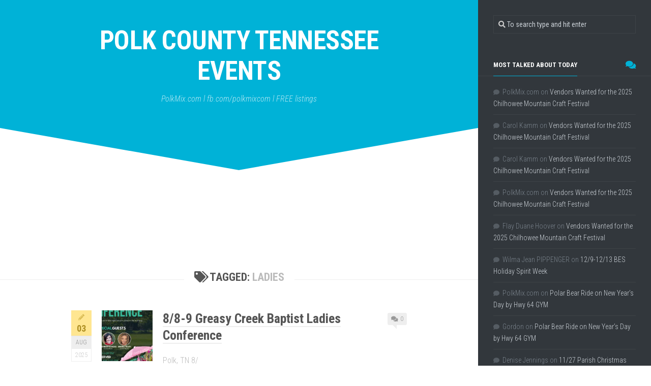

--- FILE ---
content_type: text/html; charset=UTF-8
request_url: https://polkmix.com/tag/ladies/
body_size: 10793
content:
<!DOCTYPE html> 
<html class="no-js" lang="en" prefix="og: http://ogp.me/ns# fb: http://ogp.me/ns/fb#">

<head>
	<meta charset="UTF-8">
	<meta name="viewport" content="width=device-width, initial-scale=1.0">
	<link rel="profile" href="https://gmpg.org/xfn/11">
		
	<title>ladies &#8211; Polk County Tennessee EVENTS</title>
<meta name='robots' content='max-image-preview:large' />
<script>document.documentElement.className = document.documentElement.className.replace("no-js","js");</script>
<link rel='dns-prefetch' href='//fonts.googleapis.com' />
<link rel="alternate" type="application/rss+xml" title="Polk County Tennessee EVENTS &raquo; Feed" href="https://polkmix.com/feed/" />
<link rel="alternate" type="application/rss+xml" title="Polk County Tennessee EVENTS &raquo; Comments Feed" href="https://polkmix.com/comments/feed/" />
<link rel="alternate" type="application/rss+xml" title="Polk County Tennessee EVENTS &raquo; ladies Tag Feed" href="https://polkmix.com/tag/ladies/feed/" />
<style id='wp-img-auto-sizes-contain-inline-css' type='text/css'>
img:is([sizes=auto i],[sizes^="auto," i]){contain-intrinsic-size:3000px 1500px}
/*# sourceURL=wp-img-auto-sizes-contain-inline-css */
</style>
<style id='wp-emoji-styles-inline-css' type='text/css'>

	img.wp-smiley, img.emoji {
		display: inline !important;
		border: none !important;
		box-shadow: none !important;
		height: 1em !important;
		width: 1em !important;
		margin: 0 0.07em !important;
		vertical-align: -0.1em !important;
		background: none !important;
		padding: 0 !important;
	}
/*# sourceURL=wp-emoji-styles-inline-css */
</style>
<style id='wp-block-library-inline-css' type='text/css'>
:root{--wp-block-synced-color:#7a00df;--wp-block-synced-color--rgb:122,0,223;--wp-bound-block-color:var(--wp-block-synced-color);--wp-editor-canvas-background:#ddd;--wp-admin-theme-color:#007cba;--wp-admin-theme-color--rgb:0,124,186;--wp-admin-theme-color-darker-10:#006ba1;--wp-admin-theme-color-darker-10--rgb:0,107,160.5;--wp-admin-theme-color-darker-20:#005a87;--wp-admin-theme-color-darker-20--rgb:0,90,135;--wp-admin-border-width-focus:2px}@media (min-resolution:192dpi){:root{--wp-admin-border-width-focus:1.5px}}.wp-element-button{cursor:pointer}:root .has-very-light-gray-background-color{background-color:#eee}:root .has-very-dark-gray-background-color{background-color:#313131}:root .has-very-light-gray-color{color:#eee}:root .has-very-dark-gray-color{color:#313131}:root .has-vivid-green-cyan-to-vivid-cyan-blue-gradient-background{background:linear-gradient(135deg,#00d084,#0693e3)}:root .has-purple-crush-gradient-background{background:linear-gradient(135deg,#34e2e4,#4721fb 50%,#ab1dfe)}:root .has-hazy-dawn-gradient-background{background:linear-gradient(135deg,#faaca8,#dad0ec)}:root .has-subdued-olive-gradient-background{background:linear-gradient(135deg,#fafae1,#67a671)}:root .has-atomic-cream-gradient-background{background:linear-gradient(135deg,#fdd79a,#004a59)}:root .has-nightshade-gradient-background{background:linear-gradient(135deg,#330968,#31cdcf)}:root .has-midnight-gradient-background{background:linear-gradient(135deg,#020381,#2874fc)}:root{--wp--preset--font-size--normal:16px;--wp--preset--font-size--huge:42px}.has-regular-font-size{font-size:1em}.has-larger-font-size{font-size:2.625em}.has-normal-font-size{font-size:var(--wp--preset--font-size--normal)}.has-huge-font-size{font-size:var(--wp--preset--font-size--huge)}.has-text-align-center{text-align:center}.has-text-align-left{text-align:left}.has-text-align-right{text-align:right}.has-fit-text{white-space:nowrap!important}#end-resizable-editor-section{display:none}.aligncenter{clear:both}.items-justified-left{justify-content:flex-start}.items-justified-center{justify-content:center}.items-justified-right{justify-content:flex-end}.items-justified-space-between{justify-content:space-between}.screen-reader-text{border:0;clip-path:inset(50%);height:1px;margin:-1px;overflow:hidden;padding:0;position:absolute;width:1px;word-wrap:normal!important}.screen-reader-text:focus{background-color:#ddd;clip-path:none;color:#444;display:block;font-size:1em;height:auto;left:5px;line-height:normal;padding:15px 23px 14px;text-decoration:none;top:5px;width:auto;z-index:100000}html :where(.has-border-color){border-style:solid}html :where([style*=border-top-color]){border-top-style:solid}html :where([style*=border-right-color]){border-right-style:solid}html :where([style*=border-bottom-color]){border-bottom-style:solid}html :where([style*=border-left-color]){border-left-style:solid}html :where([style*=border-width]){border-style:solid}html :where([style*=border-top-width]){border-top-style:solid}html :where([style*=border-right-width]){border-right-style:solid}html :where([style*=border-bottom-width]){border-bottom-style:solid}html :where([style*=border-left-width]){border-left-style:solid}html :where(img[class*=wp-image-]){height:auto;max-width:100%}:where(figure){margin:0 0 1em}html :where(.is-position-sticky){--wp-admin--admin-bar--position-offset:var(--wp-admin--admin-bar--height,0px)}@media screen and (max-width:600px){html :where(.is-position-sticky){--wp-admin--admin-bar--position-offset:0px}}

/*# sourceURL=wp-block-library-inline-css */
</style><style id='global-styles-inline-css' type='text/css'>
:root{--wp--preset--aspect-ratio--square: 1;--wp--preset--aspect-ratio--4-3: 4/3;--wp--preset--aspect-ratio--3-4: 3/4;--wp--preset--aspect-ratio--3-2: 3/2;--wp--preset--aspect-ratio--2-3: 2/3;--wp--preset--aspect-ratio--16-9: 16/9;--wp--preset--aspect-ratio--9-16: 9/16;--wp--preset--color--black: #000000;--wp--preset--color--cyan-bluish-gray: #abb8c3;--wp--preset--color--white: #ffffff;--wp--preset--color--pale-pink: #f78da7;--wp--preset--color--vivid-red: #cf2e2e;--wp--preset--color--luminous-vivid-orange: #ff6900;--wp--preset--color--luminous-vivid-amber: #fcb900;--wp--preset--color--light-green-cyan: #7bdcb5;--wp--preset--color--vivid-green-cyan: #00d084;--wp--preset--color--pale-cyan-blue: #8ed1fc;--wp--preset--color--vivid-cyan-blue: #0693e3;--wp--preset--color--vivid-purple: #9b51e0;--wp--preset--gradient--vivid-cyan-blue-to-vivid-purple: linear-gradient(135deg,rgb(6,147,227) 0%,rgb(155,81,224) 100%);--wp--preset--gradient--light-green-cyan-to-vivid-green-cyan: linear-gradient(135deg,rgb(122,220,180) 0%,rgb(0,208,130) 100%);--wp--preset--gradient--luminous-vivid-amber-to-luminous-vivid-orange: linear-gradient(135deg,rgb(252,185,0) 0%,rgb(255,105,0) 100%);--wp--preset--gradient--luminous-vivid-orange-to-vivid-red: linear-gradient(135deg,rgb(255,105,0) 0%,rgb(207,46,46) 100%);--wp--preset--gradient--very-light-gray-to-cyan-bluish-gray: linear-gradient(135deg,rgb(238,238,238) 0%,rgb(169,184,195) 100%);--wp--preset--gradient--cool-to-warm-spectrum: linear-gradient(135deg,rgb(74,234,220) 0%,rgb(151,120,209) 20%,rgb(207,42,186) 40%,rgb(238,44,130) 60%,rgb(251,105,98) 80%,rgb(254,248,76) 100%);--wp--preset--gradient--blush-light-purple: linear-gradient(135deg,rgb(255,206,236) 0%,rgb(152,150,240) 100%);--wp--preset--gradient--blush-bordeaux: linear-gradient(135deg,rgb(254,205,165) 0%,rgb(254,45,45) 50%,rgb(107,0,62) 100%);--wp--preset--gradient--luminous-dusk: linear-gradient(135deg,rgb(255,203,112) 0%,rgb(199,81,192) 50%,rgb(65,88,208) 100%);--wp--preset--gradient--pale-ocean: linear-gradient(135deg,rgb(255,245,203) 0%,rgb(182,227,212) 50%,rgb(51,167,181) 100%);--wp--preset--gradient--electric-grass: linear-gradient(135deg,rgb(202,248,128) 0%,rgb(113,206,126) 100%);--wp--preset--gradient--midnight: linear-gradient(135deg,rgb(2,3,129) 0%,rgb(40,116,252) 100%);--wp--preset--font-size--small: 13px;--wp--preset--font-size--medium: 20px;--wp--preset--font-size--large: 36px;--wp--preset--font-size--x-large: 42px;--wp--preset--spacing--20: 0.44rem;--wp--preset--spacing--30: 0.67rem;--wp--preset--spacing--40: 1rem;--wp--preset--spacing--50: 1.5rem;--wp--preset--spacing--60: 2.25rem;--wp--preset--spacing--70: 3.38rem;--wp--preset--spacing--80: 5.06rem;--wp--preset--shadow--natural: 6px 6px 9px rgba(0, 0, 0, 0.2);--wp--preset--shadow--deep: 12px 12px 50px rgba(0, 0, 0, 0.4);--wp--preset--shadow--sharp: 6px 6px 0px rgba(0, 0, 0, 0.2);--wp--preset--shadow--outlined: 6px 6px 0px -3px rgb(255, 255, 255), 6px 6px rgb(0, 0, 0);--wp--preset--shadow--crisp: 6px 6px 0px rgb(0, 0, 0);}:where(.is-layout-flex){gap: 0.5em;}:where(.is-layout-grid){gap: 0.5em;}body .is-layout-flex{display: flex;}.is-layout-flex{flex-wrap: wrap;align-items: center;}.is-layout-flex > :is(*, div){margin: 0;}body .is-layout-grid{display: grid;}.is-layout-grid > :is(*, div){margin: 0;}:where(.wp-block-columns.is-layout-flex){gap: 2em;}:where(.wp-block-columns.is-layout-grid){gap: 2em;}:where(.wp-block-post-template.is-layout-flex){gap: 1.25em;}:where(.wp-block-post-template.is-layout-grid){gap: 1.25em;}.has-black-color{color: var(--wp--preset--color--black) !important;}.has-cyan-bluish-gray-color{color: var(--wp--preset--color--cyan-bluish-gray) !important;}.has-white-color{color: var(--wp--preset--color--white) !important;}.has-pale-pink-color{color: var(--wp--preset--color--pale-pink) !important;}.has-vivid-red-color{color: var(--wp--preset--color--vivid-red) !important;}.has-luminous-vivid-orange-color{color: var(--wp--preset--color--luminous-vivid-orange) !important;}.has-luminous-vivid-amber-color{color: var(--wp--preset--color--luminous-vivid-amber) !important;}.has-light-green-cyan-color{color: var(--wp--preset--color--light-green-cyan) !important;}.has-vivid-green-cyan-color{color: var(--wp--preset--color--vivid-green-cyan) !important;}.has-pale-cyan-blue-color{color: var(--wp--preset--color--pale-cyan-blue) !important;}.has-vivid-cyan-blue-color{color: var(--wp--preset--color--vivid-cyan-blue) !important;}.has-vivid-purple-color{color: var(--wp--preset--color--vivid-purple) !important;}.has-black-background-color{background-color: var(--wp--preset--color--black) !important;}.has-cyan-bluish-gray-background-color{background-color: var(--wp--preset--color--cyan-bluish-gray) !important;}.has-white-background-color{background-color: var(--wp--preset--color--white) !important;}.has-pale-pink-background-color{background-color: var(--wp--preset--color--pale-pink) !important;}.has-vivid-red-background-color{background-color: var(--wp--preset--color--vivid-red) !important;}.has-luminous-vivid-orange-background-color{background-color: var(--wp--preset--color--luminous-vivid-orange) !important;}.has-luminous-vivid-amber-background-color{background-color: var(--wp--preset--color--luminous-vivid-amber) !important;}.has-light-green-cyan-background-color{background-color: var(--wp--preset--color--light-green-cyan) !important;}.has-vivid-green-cyan-background-color{background-color: var(--wp--preset--color--vivid-green-cyan) !important;}.has-pale-cyan-blue-background-color{background-color: var(--wp--preset--color--pale-cyan-blue) !important;}.has-vivid-cyan-blue-background-color{background-color: var(--wp--preset--color--vivid-cyan-blue) !important;}.has-vivid-purple-background-color{background-color: var(--wp--preset--color--vivid-purple) !important;}.has-black-border-color{border-color: var(--wp--preset--color--black) !important;}.has-cyan-bluish-gray-border-color{border-color: var(--wp--preset--color--cyan-bluish-gray) !important;}.has-white-border-color{border-color: var(--wp--preset--color--white) !important;}.has-pale-pink-border-color{border-color: var(--wp--preset--color--pale-pink) !important;}.has-vivid-red-border-color{border-color: var(--wp--preset--color--vivid-red) !important;}.has-luminous-vivid-orange-border-color{border-color: var(--wp--preset--color--luminous-vivid-orange) !important;}.has-luminous-vivid-amber-border-color{border-color: var(--wp--preset--color--luminous-vivid-amber) !important;}.has-light-green-cyan-border-color{border-color: var(--wp--preset--color--light-green-cyan) !important;}.has-vivid-green-cyan-border-color{border-color: var(--wp--preset--color--vivid-green-cyan) !important;}.has-pale-cyan-blue-border-color{border-color: var(--wp--preset--color--pale-cyan-blue) !important;}.has-vivid-cyan-blue-border-color{border-color: var(--wp--preset--color--vivid-cyan-blue) !important;}.has-vivid-purple-border-color{border-color: var(--wp--preset--color--vivid-purple) !important;}.has-vivid-cyan-blue-to-vivid-purple-gradient-background{background: var(--wp--preset--gradient--vivid-cyan-blue-to-vivid-purple) !important;}.has-light-green-cyan-to-vivid-green-cyan-gradient-background{background: var(--wp--preset--gradient--light-green-cyan-to-vivid-green-cyan) !important;}.has-luminous-vivid-amber-to-luminous-vivid-orange-gradient-background{background: var(--wp--preset--gradient--luminous-vivid-amber-to-luminous-vivid-orange) !important;}.has-luminous-vivid-orange-to-vivid-red-gradient-background{background: var(--wp--preset--gradient--luminous-vivid-orange-to-vivid-red) !important;}.has-very-light-gray-to-cyan-bluish-gray-gradient-background{background: var(--wp--preset--gradient--very-light-gray-to-cyan-bluish-gray) !important;}.has-cool-to-warm-spectrum-gradient-background{background: var(--wp--preset--gradient--cool-to-warm-spectrum) !important;}.has-blush-light-purple-gradient-background{background: var(--wp--preset--gradient--blush-light-purple) !important;}.has-blush-bordeaux-gradient-background{background: var(--wp--preset--gradient--blush-bordeaux) !important;}.has-luminous-dusk-gradient-background{background: var(--wp--preset--gradient--luminous-dusk) !important;}.has-pale-ocean-gradient-background{background: var(--wp--preset--gradient--pale-ocean) !important;}.has-electric-grass-gradient-background{background: var(--wp--preset--gradient--electric-grass) !important;}.has-midnight-gradient-background{background: var(--wp--preset--gradient--midnight) !important;}.has-small-font-size{font-size: var(--wp--preset--font-size--small) !important;}.has-medium-font-size{font-size: var(--wp--preset--font-size--medium) !important;}.has-large-font-size{font-size: var(--wp--preset--font-size--large) !important;}.has-x-large-font-size{font-size: var(--wp--preset--font-size--x-large) !important;}
/*# sourceURL=global-styles-inline-css */
</style>

<style id='classic-theme-styles-inline-css' type='text/css'>
/*! This file is auto-generated */
.wp-block-button__link{color:#fff;background-color:#32373c;border-radius:9999px;box-shadow:none;text-decoration:none;padding:calc(.667em + 2px) calc(1.333em + 2px);font-size:1.125em}.wp-block-file__button{background:#32373c;color:#fff;text-decoration:none}
/*# sourceURL=/wp-includes/css/classic-themes.min.css */
</style>
<link rel='stylesheet' id='mashsb-styles-css' href='https://polkmix.com/wp-content/plugins/mashsharer/assets/css/mashsb.min.css?ver=4.0.47' type='text/css' media='all' />
<style id='mashsb-styles-inline-css' type='text/css'>
.mashsb-count {color:#cccccc;}@media only screen and (min-width:568px){.mashsb-buttons a {min-width: 177px;}}
/*# sourceURL=mashsb-styles-inline-css */
</style>
<link rel='stylesheet' id='slanted-style-css' href='https://polkmix.com/wp-content/themes/slanted/style.css?ver=6.9' type='text/css' media='all' />
<style id='slanted-style-inline-css' type='text/css'>
body { font-family: "Roboto Condensed", Arial, sans-serif; }

/*# sourceURL=slanted-style-inline-css */
</style>
<link rel='stylesheet' id='slanted-responsive-css' href='https://polkmix.com/wp-content/themes/slanted/responsive.css?ver=6.9' type='text/css' media='all' />
<link rel='stylesheet' id='slanted-font-awesome-css' href='https://polkmix.com/wp-content/themes/slanted/fonts/all.min.css?ver=6.9' type='text/css' media='all' />
<link rel='stylesheet' id='roboto-condensed-css' href='//fonts.googleapis.com/css?family=Roboto+Condensed%3A400%2C300italic%2C300%2C400italic%2C700&#038;subset=latin%2Clatin-ext&#038;ver=6.9' type='text/css' media='all' />
<script type="text/javascript" src="https://polkmix.com/wp-includes/js/jquery/jquery.min.js?ver=3.7.1" id="jquery-core-js"></script>
<script type="text/javascript" src="https://polkmix.com/wp-includes/js/jquery/jquery-migrate.min.js?ver=3.4.1" id="jquery-migrate-js"></script>
<script type="text/javascript" id="mashsb-js-extra">
/* <![CDATA[ */
var mashsb = {"shares":"266","round_shares":"1","animate_shares":"0","dynamic_buttons":"0","share_url":"https://polkmix.com/8-8-9-greasy-creek-baptist-ladies-conference/","title":"8%2F8-9+Greasy+Creek+Baptist+Ladies+Conference","image":"https://polkmix.com/wp-content/uploads/2025/04/889-greasy-creek-baptist-ladies-conference.jpg","desc":"Polk, TN\r\n\r\n8/","hashtag":"","subscribe":"content","subscribe_url":"","activestatus":"1","singular":"0","twitter_popup":"1","refresh":"0","nonce":"1e947454ec","postid":"","servertime":"1769398579","ajaxurl":"https://polkmix.com/wp-admin/admin-ajax.php"};
//# sourceURL=mashsb-js-extra
/* ]]> */
</script>
<script type="text/javascript" src="https://polkmix.com/wp-content/plugins/mashsharer/assets/js/mashsb.min.js?ver=4.0.47" id="mashsb-js"></script>
<script type="text/javascript" src="https://polkmix.com/wp-content/themes/slanted/js/jquery.flexslider.min.js?ver=6.9" id="slanted-flexslider-js"></script>
<link rel="https://api.w.org/" href="https://polkmix.com/wp-json/" /><link rel="alternate" title="JSON" type="application/json" href="https://polkmix.com/wp-json/wp/v2/tags/1870" /><link rel="EditURI" type="application/rsd+xml" title="RSD" href="https://polkmix.com/xmlrpc.php?rsd" />
<meta name="generator" content="WordPress 6.9" />
	<script async src="https://pagead2.googlesyndication.com/pagead/js/adsbygoogle.js?client=ca-pub-1402659787238748"
     crossorigin="anonymous"></script><style type="text/css">.recentcomments a{display:inline !important;padding:0 !important;margin:0 !important;}</style><style type="text/css" id="custom-background-css">
body.custom-background { background-color: #ffffff; }
</style>
	<link rel="icon" href="https://polkmix.com/wp-content/uploads/2021/11/cropped-polk-strong-logo-32x32.png" sizes="32x32" />
<link rel="icon" href="https://polkmix.com/wp-content/uploads/2021/11/cropped-polk-strong-logo-192x192.png" sizes="192x192" />
<link rel="apple-touch-icon" href="https://polkmix.com/wp-content/uploads/2021/11/cropped-polk-strong-logo-180x180.png" />
<meta name="msapplication-TileImage" content="https://polkmix.com/wp-content/uploads/2021/11/cropped-polk-strong-logo-270x270.png" />
<style id="kirki-inline-styles"></style>
<!-- START - Open Graph and Twitter Card Tags 3.3.7 -->
 <!-- Facebook Open Graph -->
  <meta property="og:locale" content="en"/>
  <meta property="og:site_name" content="Polk County Tennessee EVENTS"/>
  <meta property="og:title" content="ladies"/>
  <meta property="og:url" content="https://polkmix.com/tag/ladies/"/>
  <meta property="og:type" content="article"/>
  <meta property="og:description" content="PolkMix.com  l  fb.com/polkmixcom  l  FREE listings"/>
  <meta property="article:publisher" content="https://www.facebook.com/polkmixcom"/>
 <!-- Google+ / Schema.org -->
 <!-- Twitter Cards -->
  <meta name="twitter:title" content="ladies"/>
  <meta name="twitter:url" content="https://polkmix.com/tag/ladies/"/>
  <meta name="twitter:description" content="PolkMix.com  l  fb.com/polkmixcom  l  FREE listings"/>
  <meta name="twitter:card" content="summary_large_image"/>
 <!-- SEO -->
 <!-- Misc. tags -->
 <!-- is_tag -->
<!-- END - Open Graph and Twitter Card Tags 3.3.7 -->
	
</head>

<body class="archive tag tag-ladies tag-1870 custom-background wp-theme-slanted col-2cl full-width mobile-sidebar-hide">


<a class="skip-link screen-reader-text" href="#page">Skip to content</a>

<div id="wrapper">
	<div id="wrapper-inner">
	<header id="header" class="group">
	
		<div class="slant-left"></div>
		<div class="slant-right"></div>
		
		<div class="container group">
			<div class="group pad">
				
									<p class="site-title"><a href="https://polkmix.com/" rel="home">Polk County Tennessee EVENTS</a></p>
											<p class="site-description">PolkMix.com  l  fb.com/polkmixcom  l  FREE listings</p>
												
				
				<div class="clear"></div>
				
								
								
								
			</div><!--/.pad-->
		</div><!--/.container-->
		
	</header><!--/#header-->
	
	<div id="subheader">	
		<div class="container">
							<ul class="social-links"></ul>					</div>
	</div><!--/#subheader-->
	
	<div class="page-title group">
	<div class="container">

			<h1><i class="fas fa-tags"></i>Tagged: <span>ladies</span></h1>
		
		</div>
</div><!--/.page-title-->		
	<div id="page">
		<div class="container group">
<div class="content">
	<div class="pad group">
	
								
				
					
<article id="post-27789" class="group post-27789 post type-post status-publish format-standard has-post-thumbnail hentry category-polkmix tag-8-8-9 tag-baptist tag-conference tag-creek tag-greasy tag-ladies tag-polkmix">	
	<div class="post-inner post-hover">
		
		<div class="post-date">
			<div class="post-date-day">
									<div class="format-box"><a href=""><i class="fas fa-icon"></i></a></div>
								03			</div>
			<div class="post-date-month">Aug</div>
			<div class="post-date-year">2025</div>
		</div>
					<a class="post-comments" href="https://polkmix.com/8-8-9-greasy-creek-baptist-ladies-conference/#respond"><span><i class="fas fa-comments"></i>0</span></a>
				
				<div class="post-thumbnail small">
			<a href="https://polkmix.com/8-8-9-greasy-creek-baptist-ladies-conference/">
				<img width="320" height="320" src="https://polkmix.com/wp-content/uploads/2025/04/889-greasy-creek-baptist-ladies-conference-320x320.jpg" class="attachment-slanted-list size-slanted-list wp-post-image" alt="8/8-9 Greasy Creek Baptist Ladies Conference" decoding="async" fetchpriority="high" srcset="https://polkmix.com/wp-content/uploads/2025/04/889-greasy-creek-baptist-ladies-conference-320x320.jpg 320w, https://polkmix.com/wp-content/uploads/2025/04/889-greasy-creek-baptist-ladies-conference-150x150.jpg 150w, https://polkmix.com/wp-content/uploads/2025/04/889-greasy-creek-baptist-ladies-conference-200x200.jpg 200w" sizes="(max-width: 320px) 100vw, 320px" />															</a>
		</div><!--/.post-thumbnail-->
			

		<h2 class="post-title">
			<a href="https://polkmix.com/8-8-9-greasy-creek-baptist-ladies-conference/" rel="bookmark">8/8-9 Greasy Creek Baptist Ladies Conference</a>
		</h2><!--/.post-title-->
		
				<div class="entry excerpt">
			<p>Polk, TN 8/</p>
		</div><!--/.entry-->
			

	</div><!--/.post-inner-->	
</article><!--/.post-->						
<article id="post-24796" class="group post-24796 post type-post status-publish format-standard has-post-thumbnail hentry category-polkmix tag-10-19 tag-ladies tag-ocoee tag-polkmix tag-take tag-the">	
	<div class="post-inner post-hover">
		
		<div class="post-date">
			<div class="post-date-day">
									<div class="format-box"><a href=""><i class="fas fa-icon"></i></a></div>
								14			</div>
			<div class="post-date-month">Oct</div>
			<div class="post-date-year">2024</div>
		</div>
					<a class="post-comments" href="https://polkmix.com/10-19-ladies-take-the-ocoee/#respond"><span><i class="fas fa-comments"></i>0</span></a>
				
				<div class="post-thumbnail small">
			<a href="https://polkmix.com/10-19-ladies-take-the-ocoee/">
				<img width="320" height="320" src="https://polkmix.com/wp-content/uploads/2024/09/1019-ladies-take-the-ocoee-320x320.jpg" class="attachment-slanted-list size-slanted-list wp-post-image" alt="10/19 Ladies Take the OCOEE" decoding="async" srcset="https://polkmix.com/wp-content/uploads/2024/09/1019-ladies-take-the-ocoee-320x320.jpg 320w, https://polkmix.com/wp-content/uploads/2024/09/1019-ladies-take-the-ocoee-150x150.jpg 150w, https://polkmix.com/wp-content/uploads/2024/09/1019-ladies-take-the-ocoee-200x200.jpg 200w" sizes="(max-width: 320px) 100vw, 320px" />															</a>
		</div><!--/.post-thumbnail-->
			

		<h2 class="post-title">
			<a href="https://polkmix.com/10-19-ladies-take-the-ocoee/" rel="bookmark">10/19 Ladies Take the OCOEE</a>
		</h2><!--/.post-title-->
		
				<div class="entry excerpt">
			<p>For more info: Tennessee Valley Canoe Club</p>
		</div><!--/.entry-->
			

	</div><!--/.post-inner-->	
</article><!--/.post-->						
<article id="post-24527" class="group post-24527 post type-post status-publish format-standard has-post-thumbnail hentry category-polkmix tag-9-28 tag-annual tag-banquet tag-baptist tag-church tag-ladies tag-polkmix tag-wetmore">	
	<div class="post-inner post-hover">
		
		<div class="post-date">
			<div class="post-date-day">
									<div class="format-box"><a href=""><i class="fas fa-icon"></i></a></div>
								23			</div>
			<div class="post-date-month">Sep</div>
			<div class="post-date-year">2024</div>
		</div>
					<a class="post-comments" href="https://polkmix.com/9-28-wetmore-baptist-church-annual-ladies-banquet/#respond"><span><i class="fas fa-comments"></i>0</span></a>
				
				<div class="post-thumbnail small">
			<a href="https://polkmix.com/9-28-wetmore-baptist-church-annual-ladies-banquet/">
				<img width="320" height="320" src="https://polkmix.com/wp-content/uploads/2024/08/928-wetmore-baptist-church-annual-ladies-banquet-320x320.jpg" class="attachment-slanted-list size-slanted-list wp-post-image" alt="9/28 Wetmore Baptist Church Annual Ladies Banquet" decoding="async" srcset="https://polkmix.com/wp-content/uploads/2024/08/928-wetmore-baptist-church-annual-ladies-banquet-320x320.jpg 320w, https://polkmix.com/wp-content/uploads/2024/08/928-wetmore-baptist-church-annual-ladies-banquet-150x150.jpg 150w, https://polkmix.com/wp-content/uploads/2024/08/928-wetmore-baptist-church-annual-ladies-banquet-200x200.jpg 200w" sizes="(max-width: 320px) 100vw, 320px" />															</a>
		</div><!--/.post-thumbnail-->
			

		<h2 class="post-title">
			<a href="https://polkmix.com/9-28-wetmore-baptist-church-annual-ladies-banquet/" rel="bookmark">9/28 Wetmore Baptist Church Annual Ladies Banquet</a>
		</h2><!--/.post-title-->
		
				<div class="entry excerpt">
			<p>Wetmore Baptist Church will host our annual Ladies Banquet Saturday, September 28th at 5pm with special guest Michele Dunkle speaking.&#46;&#46;&#46;</p>
		</div><!--/.entry-->
			

	</div><!--/.post-inner-->	
</article><!--/.post-->						
<article id="post-24126" class="group post-24126 post type-post status-publish format-standard has-post-thumbnail hentry category-polkmix tag-8-16 tag-amvet tag-auxiliary tag-county tag-ladies tag-night tag-paint tag-polk tag-polkmix">	
	<div class="post-inner post-hover">
		
		<div class="post-date">
			<div class="post-date-day">
									<div class="format-box"><a href=""><i class="fas fa-icon"></i></a></div>
								11			</div>
			<div class="post-date-month">Aug</div>
			<div class="post-date-year">2024</div>
		</div>
					<a class="post-comments" href="https://polkmix.com/8-16-amvet-ladies-auxiliary-of-polk-county-tn-paint-night/#respond"><span><i class="fas fa-comments"></i>0</span></a>
				
				<div class="post-thumbnail small">
			<a href="https://polkmix.com/8-16-amvet-ladies-auxiliary-of-polk-county-tn-paint-night/">
				<img width="320" height="320" src="https://polkmix.com/wp-content/uploads/2024/07/816-amvet-ladies-auxiliary-of-polk-county-tn-paint-night-320x320.jpg" class="attachment-slanted-list size-slanted-list wp-post-image" alt="8/16 AmVet Ladies Auxiliary of Polk County, TN Paint Night" decoding="async" loading="lazy" srcset="https://polkmix.com/wp-content/uploads/2024/07/816-amvet-ladies-auxiliary-of-polk-county-tn-paint-night-320x320.jpg 320w, https://polkmix.com/wp-content/uploads/2024/07/816-amvet-ladies-auxiliary-of-polk-county-tn-paint-night-150x150.jpg 150w, https://polkmix.com/wp-content/uploads/2024/07/816-amvet-ladies-auxiliary-of-polk-county-tn-paint-night-200x200.jpg 200w" sizes="auto, (max-width: 320px) 100vw, 320px" />															</a>
		</div><!--/.post-thumbnail-->
			

		<h2 class="post-title">
			<a href="https://polkmix.com/8-16-amvet-ladies-auxiliary-of-polk-county-tn-paint-night/" rel="bookmark">8/16 AmVet Ladies Auxiliary of Polk County, TN Paint Night</a>
		</h2><!--/.post-title-->
		
				<div class="entry excerpt">
			<p>Amvets Ladies Auxiliary 911, Polk County, TN Join the AmVet Ladies Auxiliary of Polk County, TN for a Paint Night&#46;&#46;&#46;</p>
		</div><!--/.entry-->
			

	</div><!--/.post-inner-->	
</article><!--/.post-->						
<article id="post-24132" class="group post-24132 post type-post status-publish format-standard has-post-thumbnail hentry category-polkmix tag-8-14 tag-amvet tag-auxiliary tag-deadline tag-ladies tag-night tag-paint tag-polk tag-polkmix tag-rsvp">	
	<div class="post-inner post-hover">
		
		<div class="post-date">
			<div class="post-date-day">
									<div class="format-box"><a href=""><i class="fas fa-icon"></i></a></div>
								09			</div>
			<div class="post-date-month">Aug</div>
			<div class="post-date-year">2024</div>
		</div>
					<a class="post-comments" href="https://polkmix.com/8-14-amvet-ladies-auxiliary-of-polk-paint-night-rsvp-deadline/#respond"><span><i class="fas fa-comments"></i>0</span></a>
				
				<div class="post-thumbnail small">
			<a href="https://polkmix.com/8-14-amvet-ladies-auxiliary-of-polk-paint-night-rsvp-deadline/">
				<img width="320" height="320" src="https://polkmix.com/wp-content/uploads/2024/07/451976474_454897687439699_5005507542118719207_n-320x320.jpg" class="attachment-slanted-list size-slanted-list wp-post-image" alt="" decoding="async" loading="lazy" srcset="https://polkmix.com/wp-content/uploads/2024/07/451976474_454897687439699_5005507542118719207_n-320x320.jpg 320w, https://polkmix.com/wp-content/uploads/2024/07/451976474_454897687439699_5005507542118719207_n-150x150.jpg 150w, https://polkmix.com/wp-content/uploads/2024/07/451976474_454897687439699_5005507542118719207_n-200x200.jpg 200w" sizes="auto, (max-width: 320px) 100vw, 320px" />															</a>
		</div><!--/.post-thumbnail-->
			

		<h2 class="post-title">
			<a href="https://polkmix.com/8-14-amvet-ladies-auxiliary-of-polk-paint-night-rsvp-deadline/" rel="bookmark">8/14 AmVet Ladies Auxiliary of Polk Paint Night RSVP Deadline</a>
		</h2><!--/.post-title-->
		
				<div class="entry excerpt">
			<p>Amvets Ladies Auxiliary 911, Polk County, TN Join the AmVet Ladies Auxiliary of Polk County, TN for a Paint Night&#46;&#46;&#46;</p>
		</div><!--/.entry-->
			

	</div><!--/.post-inner-->	
</article><!--/.post-->						
<article id="post-22895" class="group post-22895 post type-post status-publish format-standard has-post-thumbnail hentry category-polkmix tag-5-11 tag-baptist tag-church tag-friendship tag-ladies tag-luncheon tag-polkmix tag-rags tag-riches">	
	<div class="post-inner post-hover">
		
		<div class="post-date">
			<div class="post-date-day">
									<div class="format-box"><a href=""><i class="fas fa-icon"></i></a></div>
								06			</div>
			<div class="post-date-month">May</div>
			<div class="post-date-year">2024</div>
		</div>
					<a class="post-comments" href="https://polkmix.com/5-11-friendship-baptist-church-rags-to-riches-ladies-luncheon/#respond"><span><i class="fas fa-comments"></i>0</span></a>
				
				<div class="post-thumbnail small">
			<a href="https://polkmix.com/5-11-friendship-baptist-church-rags-to-riches-ladies-luncheon/">
				<img width="320" height="320" src="https://polkmix.com/wp-content/uploads/2024/05/439620483_347927304931370_308568881812786727_n-320x320.jpg" class="attachment-slanted-list size-slanted-list wp-post-image" alt="" decoding="async" loading="lazy" srcset="https://polkmix.com/wp-content/uploads/2024/05/439620483_347927304931370_308568881812786727_n-320x320.jpg 320w, https://polkmix.com/wp-content/uploads/2024/05/439620483_347927304931370_308568881812786727_n-150x150.jpg 150w, https://polkmix.com/wp-content/uploads/2024/05/439620483_347927304931370_308568881812786727_n-200x200.jpg 200w" sizes="auto, (max-width: 320px) 100vw, 320px" />															</a>
		</div><!--/.post-thumbnail-->
			

		<h2 class="post-title">
			<a href="https://polkmix.com/5-11-friendship-baptist-church-rags-to-riches-ladies-luncheon/" rel="bookmark">5/11 Friendship Baptist Church Rags to Riches Ladies Luncheon</a>
		</h2><!--/.post-title-->
		
				<div class="entry excerpt">
			<p>Event by Friendship Baptist Church 290 Friendship Church RdDelano Tn 37325</p>
		</div><!--/.entry-->
			

	</div><!--/.post-inner-->	
</article><!--/.post-->						
<article id="post-22738" class="group post-22738 post type-post status-publish format-standard has-post-thumbnail hentry category-polkmix tag-4-27 tag-cup tag-fill tag-ladies tag-lord tag-party tag-polkmix tag-tea">	
	<div class="post-inner post-hover">
		
		<div class="post-date">
			<div class="post-date-day">
									<div class="format-box"><a href=""><i class="fas fa-icon"></i></a></div>
								22			</div>
			<div class="post-date-month">Apr</div>
			<div class="post-date-year">2024</div>
		</div>
					<a class="post-comments" href="https://polkmix.com/4-27-ladies-tea-party-fill-my-cup-lord/#respond"><span><i class="fas fa-comments"></i>0</span></a>
				
				<div class="post-thumbnail small">
			<a href="https://polkmix.com/4-27-ladies-tea-party-fill-my-cup-lord/">
				<img width="320" height="320" src="https://polkmix.com/wp-content/uploads/2024/04/427-ladies-tea-party-fill-my-cup-lord-320x320.jpg" class="attachment-slanted-list size-slanted-list wp-post-image" alt="4/27 Ladies Tea Party “Fill My Cup Lord”" decoding="async" loading="lazy" srcset="https://polkmix.com/wp-content/uploads/2024/04/427-ladies-tea-party-fill-my-cup-lord-320x320.jpg 320w, https://polkmix.com/wp-content/uploads/2024/04/427-ladies-tea-party-fill-my-cup-lord-150x150.jpg 150w, https://polkmix.com/wp-content/uploads/2024/04/427-ladies-tea-party-fill-my-cup-lord-200x200.jpg 200w" sizes="auto, (max-width: 320px) 100vw, 320px" />															</a>
		</div><!--/.post-thumbnail-->
			

		<h2 class="post-title">
			<a href="https://polkmix.com/4-27-ladies-tea-party-fill-my-cup-lord/" rel="bookmark">4/27 Ladies Tea Party &#8220;Fill My Cup Lord&#8221;</a>
		</h2><!--/.post-title-->
		
				<div class="entry excerpt">
			<p>Greasy Creek Baptist Church  · </p>
		</div><!--/.entry-->
			

	</div><!--/.post-inner-->	
</article><!--/.post-->						
<article id="post-21906" class="group post-21906 post type-post status-publish format-standard has-post-thumbnail hentry category-polkmix tag-3-19 tag-baptist tag-church tag-ladies tag-night tag-paint tag-polkmix tag-shiloh">	
	<div class="post-inner post-hover">
		
		<div class="post-date">
			<div class="post-date-day">
									<div class="format-box"><a href=""><i class="fas fa-icon"></i></a></div>
								14			</div>
			<div class="post-date-month">Mar</div>
			<div class="post-date-year">2024</div>
		</div>
					<a class="post-comments" href="https://polkmix.com/3-19-shiloh-baptist-church-ladies-paint-night/#respond"><span><i class="fas fa-comments"></i>0</span></a>
				
				<div class="post-thumbnail small">
			<a href="https://polkmix.com/3-19-shiloh-baptist-church-ladies-paint-night/">
				<img width="320" height="320" src="https://polkmix.com/wp-content/uploads/2024/03/319-shiloh-baptist-church-ladies-paint-night-320x320.jpg" class="attachment-slanted-list size-slanted-list wp-post-image" alt="3/19 Shiloh Baptist Church Ladies Paint Night" decoding="async" loading="lazy" srcset="https://polkmix.com/wp-content/uploads/2024/03/319-shiloh-baptist-church-ladies-paint-night-320x320.jpg 320w, https://polkmix.com/wp-content/uploads/2024/03/319-shiloh-baptist-church-ladies-paint-night-150x150.jpg 150w, https://polkmix.com/wp-content/uploads/2024/03/319-shiloh-baptist-church-ladies-paint-night-200x200.jpg 200w" sizes="auto, (max-width: 320px) 100vw, 320px" />															</a>
		</div><!--/.post-thumbnail-->
			

		<h2 class="post-title">
			<a href="https://polkmix.com/3-19-shiloh-baptist-church-ladies-paint-night/" rel="bookmark">3/19 Shiloh Baptist Church Ladies Paint Night</a>
		</h2><!--/.post-title-->
		
				<div class="entry excerpt">
			<p>$15.00 per person</p>
		</div><!--/.entry-->
			

	</div><!--/.post-inner-->	
</article><!--/.post-->						
<article id="post-21699" class="group post-21699 post type-post status-publish format-standard has-post-thumbnail hentry category-polkmix tag-3-9 tag-baptist tag-breakfast tag-church tag-conasauga tag-ladies tag-polkmix tag-prayer tag-river">	
	<div class="post-inner post-hover">
		
		<div class="post-date">
			<div class="post-date-day">
									<div class="format-box"><a href=""><i class="fas fa-icon"></i></a></div>
								29			</div>
			<div class="post-date-month">Feb</div>
			<div class="post-date-year">2024</div>
		</div>
					<a class="post-comments" href="https://polkmix.com/3-9-ladies-prayer-breakfast-at-conasauga-river-baptist-church/#respond"><span><i class="fas fa-comments"></i>0</span></a>
				
				<div class="post-thumbnail small">
			<a href="https://polkmix.com/3-9-ladies-prayer-breakfast-at-conasauga-river-baptist-church/">
				<img width="320" height="320" src="https://polkmix.com/wp-content/uploads/2024/02/39-Ladies-Prayer-Breakfast-at-Conasauga-River-Baptist-Church-320x320.png" class="attachment-slanted-list size-slanted-list wp-post-image" alt="3/9 Ladies Prayer Breakfast at Conasauga River Baptist Church" decoding="async" loading="lazy" srcset="https://polkmix.com/wp-content/uploads/2024/02/39-Ladies-Prayer-Breakfast-at-Conasauga-River-Baptist-Church-320x320.png 320w, https://polkmix.com/wp-content/uploads/2024/02/39-Ladies-Prayer-Breakfast-at-Conasauga-River-Baptist-Church-150x150.png 150w, https://polkmix.com/wp-content/uploads/2024/02/39-Ladies-Prayer-Breakfast-at-Conasauga-River-Baptist-Church-200x200.png 200w" sizes="auto, (max-width: 320px) 100vw, 320px" />															</a>
		</div><!--/.post-thumbnail-->
			

		<h2 class="post-title">
			<a href="https://polkmix.com/3-9-ladies-prayer-breakfast-at-conasauga-river-baptist-church/" rel="bookmark">3/9 Ladies Prayer Breakfast at Conasauga River Baptist Church</a>
		</h2><!--/.post-title-->
		
				<div class="entry excerpt">
			<p>Conasauga River Baptist Church will be having our ladies prayer breakfast. Saturday March 9th at 9 am. Peggy Moore will&#46;&#46;&#46;</p>
		</div><!--/.entry-->
			

	</div><!--/.post-inner-->	
</article><!--/.post-->						
<article id="post-17639" class="group post-17639 post type-post status-publish format-standard has-post-thumbnail hentry category-polkmix tag-8-21 tag-1369 tag-amvets tag-auxiliary tag-ladies tag-polk tag-polkmix">	
	<div class="post-inner post-hover">
		
		<div class="post-date">
			<div class="post-date-day">
									<div class="format-box"><a href=""><i class="fas fa-icon"></i></a></div>
								16			</div>
			<div class="post-date-month">Aug</div>
			<div class="post-date-year">2023</div>
		</div>
					<a class="post-comments" href="https://polkmix.com/8-21-amvets-ladies-auxiliary-911-polk-tn/#respond"><span><i class="fas fa-comments"></i>0</span></a>
				
				<div class="post-thumbnail small">
			<a href="https://polkmix.com/8-21-amvets-ladies-auxiliary-911-polk-tn/">
				<img width="320" height="320" src="https://polkmix.com/wp-content/uploads/2023/03/821-amvets-ladies-auxiliary-911-polk-tn-320x320.jpg" class="attachment-slanted-list size-slanted-list wp-post-image" alt="8/21 Amvets Ladies Auxiliary 911, Polk, TN" decoding="async" loading="lazy" srcset="https://polkmix.com/wp-content/uploads/2023/03/821-amvets-ladies-auxiliary-911-polk-tn-320x320.jpg 320w, https://polkmix.com/wp-content/uploads/2023/03/821-amvets-ladies-auxiliary-911-polk-tn-150x150.jpg 150w, https://polkmix.com/wp-content/uploads/2023/03/821-amvets-ladies-auxiliary-911-polk-tn-200x200.jpg 200w" sizes="auto, (max-width: 320px) 100vw, 320px" />															</a>
		</div><!--/.post-thumbnail-->
			

		<h2 class="post-title">
			<a href="https://polkmix.com/8-21-amvets-ladies-auxiliary-911-polk-tn/" rel="bookmark">8/21 Amvets Ladies Auxiliary 911, Polk, TN</a>
		</h2><!--/.post-title-->
		
				<div class="entry excerpt">
			<p>We hope you will come join us Monday night at our new meeting location 534 Town Creek Rd Benton, TN&#46;&#46;&#46;</p>
		</div><!--/.entry-->
			

	</div><!--/.post-inner-->	
</article><!--/.post-->					
		<nav class="pagination group">
			<ul class="group">
			<li class="prev left"></li>
			<li class="next right"><a href="https://polkmix.com/tag/ladies/page/2/" >Next Page &raquo;</a></li>
		</ul>
	</nav><!--/.pagination-->
		
		
	</div><!--/.pad-->
</div><!--/.content-->


	<div class="sidebar s1 dark">
		
		<a class="sidebar-toggle" title="Expand Sidebar"><i class="fa icon-sidebar-toggle"></i></a>
		
		<div class="sidebar-content">
			
						
						
			<div id="search-2" class="widget widget_search"><form method="get" class="searchform themeform" action="https://polkmix.com/">
	<div>
		<input type="text" class="search" name="s" onblur="if(this.value=='')this.value='To search type and hit enter';" onfocus="if(this.value=='To search type and hit enter')this.value='';" value="To search type and hit enter" />
	</div>
</form></div><div id="recent-comments-2" class="widget widget_recent_comments"><h3 class="group"><span>Most talked about today</span></h3><ul id="recentcomments"><li class="recentcomments"><span class="comment-author-link">PolkMix.com</span> on <a href="https://polkmix.com/vendors-wanted-for-the-2025-chilhowee-mountain-craft-festival/#comment-743">Vendors Wanted for the 2025 Chilhowee Mountain Craft Festival</a></li><li class="recentcomments"><span class="comment-author-link">Carol Kamm</span> on <a href="https://polkmix.com/vendors-wanted-for-the-2025-chilhowee-mountain-craft-festival/#comment-742">Vendors Wanted for the 2025 Chilhowee Mountain Craft Festival</a></li><li class="recentcomments"><span class="comment-author-link">Carol Kamm</span> on <a href="https://polkmix.com/vendors-wanted-for-the-2025-chilhowee-mountain-craft-festival/#comment-741">Vendors Wanted for the 2025 Chilhowee Mountain Craft Festival</a></li><li class="recentcomments"><span class="comment-author-link">PolkMix.com</span> on <a href="https://polkmix.com/vendors-wanted-for-the-2025-chilhowee-mountain-craft-festival/#comment-730">Vendors Wanted for the 2025 Chilhowee Mountain Craft Festival</a></li><li class="recentcomments"><span class="comment-author-link">Flay Duane Hoover</span> on <a href="https://polkmix.com/vendors-wanted-for-the-2025-chilhowee-mountain-craft-festival/#comment-729">Vendors Wanted for the 2025 Chilhowee Mountain Craft Festival</a></li><li class="recentcomments"><span class="comment-author-link">Wilma Jean PIPPENGER</span> on <a href="https://polkmix.com/12-9-12-13-bes-holiday-spirit-week/#comment-689">12/9-12/13 BES Holiday Spirit Week</a></li><li class="recentcomments"><span class="comment-author-link">PolkMix.com</span> on <a href="https://polkmix.com/polar-bear-ride-on-new-years-day-by-hwy-64-gym/#comment-545">Polar Bear Ride on New Year&#8217;s Day by Hwy 64 GYM</a></li><li class="recentcomments"><span class="comment-author-link">Gordon</span> on <a href="https://polkmix.com/polar-bear-ride-on-new-years-day-by-hwy-64-gym/#comment-544">Polar Bear Ride on New Year&#8217;s Day by Hwy 64 GYM</a></li><li class="recentcomments"><span class="comment-author-link">Denise Jennings</span> on <a href="https://polkmix.com/11-27-parish-christmas-tree-farm-opening-day-delano-tn/#comment-527">11/27 Parish Christmas Tree Farm Opening Day Delano, TN</a></li><li class="recentcomments"><span class="comment-author-link">Lori Cox</span> on <a href="https://polkmix.com/7-10-polk-county-tn-public-library-story-time-program/#comment-495">7/10 Polk County TN Public Library Story Time Program</a></li></ul></div>
		<div id="recent-posts-2" class="widget widget_recent_entries">
		<h3 class="group"><span>Recent events</span></h3>
		<ul>
											<li>
					<a href="https://polkmix.com/1-29-copper-basin-senior-center-open-house/">1/29 Copper Basin Senior Center Open House</a>
									</li>
											<li>
					<a href="https://polkmix.com/1-29-east-polk-library-program-so-you-arent-from-around-here/">1/29 East Polk Library Program &#8220;So you aren&#8217;t from around here?&#8221;</a>
									</li>
											<li>
					<a href="https://polkmix.com/gov-lee-issues-state-of-emergency-ahead-of-major-winter-storm/">Gov. Lee Issues State of Emergency Ahead of Major Winter Storm</a>
									</li>
											<li>
					<a href="https://polkmix.com/1-27-strawberry-fundraising-at-south-polk-elementary-ends/">1/27 Strawberry Fundraising at South Polk Elementary Ends</a>
									</li>
											<li>
					<a href="https://polkmix.com/1-26-27-no-school-for-polk-county-schools/">1/26-27 No School for Polk County Schools</a>
									</li>
											<li>
					<a href="https://polkmix.com/1-25-church-is-canceled-at-smyrna-baptist-church/">1/25 Church is Canceled at  Smyrna Baptist Church</a>
									</li>
											<li>
					<a href="https://polkmix.com/1-23-polk-county-wildkittens-basketball-homecoming/">1/23 Polk County Wildkittens Basketball Homecoming</a>
									</li>
											<li>
					<a href="https://polkmix.com/1-21-monthly-song-service-at-wetmore-baptist-church/">1/21 Monthly Song Service at Wetmore Baptist Church </a>
									</li>
											<li>
					<a href="https://polkmix.com/registration-for-camp-cherokee-2026/">REGISTRATION FOR CAMP CHEROKEE 2026</a>
									</li>
											<li>
					<a href="https://polkmix.com/1-20-polk-schools-on-a-2-hour-delay/">1/20 Polk Schools on a 2-Hour Delay</a>
									</li>
					</ul>

		</div>			
		</div><!--/.sidebar-content-->
		
	</div><!--/.sidebar-->
	

		</div><!--/.container-->
	</div><!--/#page-->
	
	<footer id="footer" >
		
					
				
		<div id="footer-bottom">
			<div class="container">
				<a id="back-to-top" href="#"><i class="fas fa-angle-up"></i></a>		
				<div class="pad group">
					
					<div class="grid one-half">
						
												
						<div id="copyright">
															<p>Polk County Tennessee EVENTS © 2019-2025</p>
													</div><!--/#copyright-->
						
												<div id="credit">
							<p> <a href="https://polkmix.com/privacy-policy/" rel="nofollow">Privacy Policy</a></p>
						</div><!--/#credit-->
												
					</div>
					
					<div class="grid one-half last">	
											</div>
				
				</div><!--/.pad-->
			</div>
		</div><!--/.container-->
		
	</footer><!--/#footer-->
	
	</div>
</div><!--/#wrapper-->

<script type="speculationrules">
{"prefetch":[{"source":"document","where":{"and":[{"href_matches":"/*"},{"not":{"href_matches":["/wp-*.php","/wp-admin/*","/wp-content/uploads/*","/wp-content/*","/wp-content/plugins/*","/wp-content/themes/slanted/*","/*\\?(.+)"]}},{"not":{"selector_matches":"a[rel~=\"nofollow\"]"}},{"not":{"selector_matches":".no-prefetch, .no-prefetch a"}}]},"eagerness":"conservative"}]}
</script>
	<script>
	/(trident|msie)/i.test(navigator.userAgent)&&document.getElementById&&window.addEventListener&&window.addEventListener("hashchange",function(){var t,e=location.hash.substring(1);/^[A-z0-9_-]+$/.test(e)&&(t=document.getElementById(e))&&(/^(?:a|select|input|button|textarea)$/i.test(t.tagName)||(t.tabIndex=-1),t.focus())},!1);
	</script>
	<script type="text/javascript" src="https://polkmix.com/wp-content/themes/slanted/js/jquery.fitvids.js?ver=6.9" id="slanted-fitvids-js"></script>
<script type="text/javascript" src="https://polkmix.com/wp-content/themes/slanted/js/scripts.js?ver=6.9" id="slanted-scripts-js"></script>
<script type="text/javascript" src="https://polkmix.com/wp-content/themes/slanted/js/nav.js?ver=1746150484" id="slanted-nav-script-js"></script>
<script id="wp-emoji-settings" type="application/json">
{"baseUrl":"https://s.w.org/images/core/emoji/17.0.2/72x72/","ext":".png","svgUrl":"https://s.w.org/images/core/emoji/17.0.2/svg/","svgExt":".svg","source":{"concatemoji":"https://polkmix.com/wp-includes/js/wp-emoji-release.min.js?ver=6.9"}}
</script>
<script type="module">
/* <![CDATA[ */
/*! This file is auto-generated */
const a=JSON.parse(document.getElementById("wp-emoji-settings").textContent),o=(window._wpemojiSettings=a,"wpEmojiSettingsSupports"),s=["flag","emoji"];function i(e){try{var t={supportTests:e,timestamp:(new Date).valueOf()};sessionStorage.setItem(o,JSON.stringify(t))}catch(e){}}function c(e,t,n){e.clearRect(0,0,e.canvas.width,e.canvas.height),e.fillText(t,0,0);t=new Uint32Array(e.getImageData(0,0,e.canvas.width,e.canvas.height).data);e.clearRect(0,0,e.canvas.width,e.canvas.height),e.fillText(n,0,0);const a=new Uint32Array(e.getImageData(0,0,e.canvas.width,e.canvas.height).data);return t.every((e,t)=>e===a[t])}function p(e,t){e.clearRect(0,0,e.canvas.width,e.canvas.height),e.fillText(t,0,0);var n=e.getImageData(16,16,1,1);for(let e=0;e<n.data.length;e++)if(0!==n.data[e])return!1;return!0}function u(e,t,n,a){switch(t){case"flag":return n(e,"\ud83c\udff3\ufe0f\u200d\u26a7\ufe0f","\ud83c\udff3\ufe0f\u200b\u26a7\ufe0f")?!1:!n(e,"\ud83c\udde8\ud83c\uddf6","\ud83c\udde8\u200b\ud83c\uddf6")&&!n(e,"\ud83c\udff4\udb40\udc67\udb40\udc62\udb40\udc65\udb40\udc6e\udb40\udc67\udb40\udc7f","\ud83c\udff4\u200b\udb40\udc67\u200b\udb40\udc62\u200b\udb40\udc65\u200b\udb40\udc6e\u200b\udb40\udc67\u200b\udb40\udc7f");case"emoji":return!a(e,"\ud83e\u1fac8")}return!1}function f(e,t,n,a){let r;const o=(r="undefined"!=typeof WorkerGlobalScope&&self instanceof WorkerGlobalScope?new OffscreenCanvas(300,150):document.createElement("canvas")).getContext("2d",{willReadFrequently:!0}),s=(o.textBaseline="top",o.font="600 32px Arial",{});return e.forEach(e=>{s[e]=t(o,e,n,a)}),s}function r(e){var t=document.createElement("script");t.src=e,t.defer=!0,document.head.appendChild(t)}a.supports={everything:!0,everythingExceptFlag:!0},new Promise(t=>{let n=function(){try{var e=JSON.parse(sessionStorage.getItem(o));if("object"==typeof e&&"number"==typeof e.timestamp&&(new Date).valueOf()<e.timestamp+604800&&"object"==typeof e.supportTests)return e.supportTests}catch(e){}return null}();if(!n){if("undefined"!=typeof Worker&&"undefined"!=typeof OffscreenCanvas&&"undefined"!=typeof URL&&URL.createObjectURL&&"undefined"!=typeof Blob)try{var e="postMessage("+f.toString()+"("+[JSON.stringify(s),u.toString(),c.toString(),p.toString()].join(",")+"));",a=new Blob([e],{type:"text/javascript"});const r=new Worker(URL.createObjectURL(a),{name:"wpTestEmojiSupports"});return void(r.onmessage=e=>{i(n=e.data),r.terminate(),t(n)})}catch(e){}i(n=f(s,u,c,p))}t(n)}).then(e=>{for(const n in e)a.supports[n]=e[n],a.supports.everything=a.supports.everything&&a.supports[n],"flag"!==n&&(a.supports.everythingExceptFlag=a.supports.everythingExceptFlag&&a.supports[n]);var t;a.supports.everythingExceptFlag=a.supports.everythingExceptFlag&&!a.supports.flag,a.supports.everything||((t=a.source||{}).concatemoji?r(t.concatemoji):t.wpemoji&&t.twemoji&&(r(t.twemoji),r(t.wpemoji)))});
//# sourceURL=https://polkmix.com/wp-includes/js/wp-emoji-loader.min.js
/* ]]> */
</script>
<script defer src="https://static.cloudflareinsights.com/beacon.min.js/vcd15cbe7772f49c399c6a5babf22c1241717689176015" integrity="sha512-ZpsOmlRQV6y907TI0dKBHq9Md29nnaEIPlkf84rnaERnq6zvWvPUqr2ft8M1aS28oN72PdrCzSjY4U6VaAw1EQ==" data-cf-beacon='{"version":"2024.11.0","token":"923ad721b85c4bfb95d0eb8217c27d36","r":1,"server_timing":{"name":{"cfCacheStatus":true,"cfEdge":true,"cfExtPri":true,"cfL4":true,"cfOrigin":true,"cfSpeedBrain":true},"location_startswith":null}}' crossorigin="anonymous"></script>
</body>
</html>
<!-- Performance optimized by Redis Object Cache. Learn more: https://wprediscache.com -->


--- FILE ---
content_type: text/html; charset=utf-8
request_url: https://www.google.com/recaptcha/api2/aframe
body_size: 267
content:
<!DOCTYPE HTML><html><head><meta http-equiv="content-type" content="text/html; charset=UTF-8"></head><body><script nonce="vXpnlrIlBhqBO6VHWQT_aA">/** Anti-fraud and anti-abuse applications only. See google.com/recaptcha */ try{var clients={'sodar':'https://pagead2.googlesyndication.com/pagead/sodar?'};window.addEventListener("message",function(a){try{if(a.source===window.parent){var b=JSON.parse(a.data);var c=clients[b['id']];if(c){var d=document.createElement('img');d.src=c+b['params']+'&rc='+(localStorage.getItem("rc::a")?sessionStorage.getItem("rc::b"):"");window.document.body.appendChild(d);sessionStorage.setItem("rc::e",parseInt(sessionStorage.getItem("rc::e")||0)+1);localStorage.setItem("rc::h",'1769398582015');}}}catch(b){}});window.parent.postMessage("_grecaptcha_ready", "*");}catch(b){}</script></body></html>